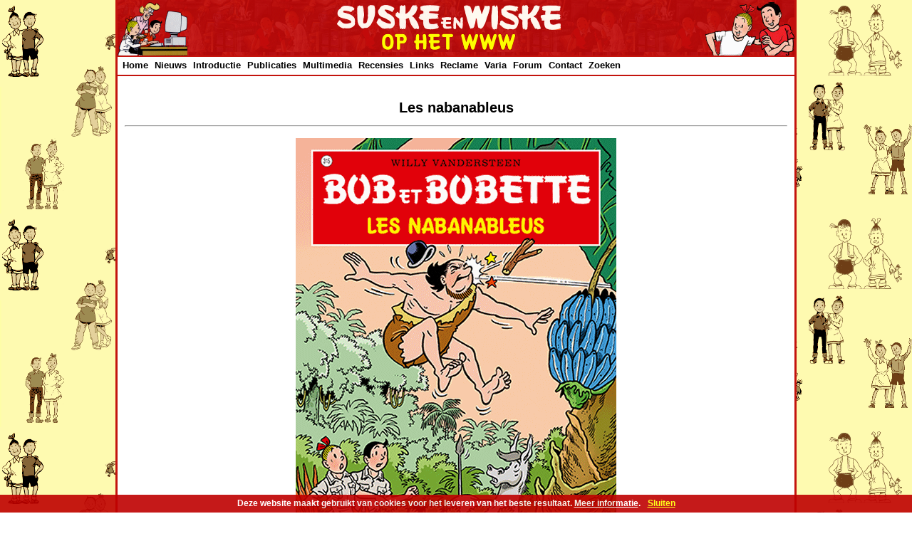

--- FILE ---
content_type: text/html; charset=UTF-8
request_url: https://suskeenwiske.ophetwww.net/albums/frans/groot/315.php
body_size: 3720
content:
<!DOCTYPE HTML PUBLIC "-//W3C//DTD HTML 4.01 Transitional//EN" "http://www.w3.org/TR/html4/loose.dtd">
<html lang="fr">
<head>
<title>Les nabanableus</title>
<meta name="keywords" content="Bob et Bobette, Bob, Bobette, Les nabanableus, Suske en Wiske, Suske, Wiske, Lambik, Jerom, Sidonia, Rode Reeks, Willy Vandersteen, Luc Morjaeu, Peter Van Gucht, Studio Vandersteen, De stuivende stad">
<meta name="description" content="Bob et Bobette - Les nabanableus">
<meta http-equiv="content-type" content="text/html;charset=utf-8">
<link rel="stylesheet" type="text/css" href="/layout/suske.css" title="Default style">
</head>
<body>
<div id="main_container">
<div id="header_container">
<div style="position: relative; float:left; width:215px; text-align:left;"><img src="/pics/left.gif" title="Suske en Wiske op het WWW" alt="Suske en Wiske op het WWW"></div>
<div style="position: relative; float:left; width:500px; text-align:center;"><img src="/pics/titel.gif" title="Suske en Wiske op het WWW" alt="Suske en Wiske op het WWW"></div>
<div style="position: relative; float:right; width:215px; text-align:right;"><img src="/pics/right.gif" title="Suske en Wiske" alt="Suske en Wiske"></div>
</div><!--Einde header container-->
<div id="menu_container">
<script type="text/javascript">
sfHover = function() {
var sfEls = document.getElementById("nav").getElementsByTagName("LI");
for (var i=0; i<sfEls.length; i++) {
sfEls[i].onmouseover=function() {
this.className+=" ie_does_hover";
}
sfEls[i].onmouseout=function() {
this.className=this.className.replace(new RegExp(" ie_does_hover\\b"), "");
}
}
}
if (window.attachEvent) window.attachEvent("onload", sfHover);
</script>

<ul id="nav">

<li><a href="/index.php">Home</a>
</li>

<li> <a href="/index.php#nieuws">Nieuws</a>
<ul>
<!--<li><a href="/nieuws/index.php">Nieuws</a></li>-->
<li><a href="/nieuws/update.php">Updates</a></li>
<li><a href="/nieuws/komend.php">Uitgaven in voorbereiding</a></li>
<li><a href="/nieuws/kalender.php">Beurzen en Evenementenkalender</a></li>
<li><a href="/nieuws/archief.php">Nieuwsarchief</a></li>
<li><a href="https://www.facebook.com/suskeenwiskeophetwww" target="_blank" onclick="ga('send', 'event', 'Extern', 'Facebook', 'Menu');">Facebook <img src="/pics/facebook.jpg" border="0" align="right" width="15" height="15" title="Facebook" alt="Facebook"></a></li>
<li><a href="http://twitter.com/#!/Suske45" target="_blank" onclick="ga('send', 'event', 'Extern', 'Twitter', 'Menu');">Twitter <img src="/pics/twitter.jpg" border="0" align="right" width="15" height="15" title="Twitter" alt="Twitter"></a></li>
<!--<li><a href="/nieuws/rss/rss.xml" onclick="ga('send', 'event', 'Intern', 'RSS', 'Menu');">RSS <img src="/pics/rss.jpg" border="0" align="right" width="15" height="15" title="RSS" alt="RSS"></a></li>-->
</ul>
</li>

<li> <a href="/intro/index.php">Introductie</a>
<ul>
<li><a href="/intro/index.php">Geschiedenis</a></li>
<li><a href="/intro/personages.php">Personages</a></li>
<li><a href="/bio/vandersteen.php">Willy Vandersteen</a></li>
<li><a href="/bio/geerts.php">Paul Geerts</a></li>
<li><a href="/bio/verhaegen.php">Marc Verhaegen</a></li>
<li><a href="/bio/morjaeu.php">Luc Morjaeu</a></li>
<li><a href="/bio/gucht.php">Peter Van Gucht</a></li>
<li><a href="/bio/schoonis.php">Wout Schoonis</a></li>
<li><a href="/studio/index.php">Studio Vandersteen</a></li>
<li><a href="/studio/tabel.php">De totale tabel</a></li>
<li><a href="/intro/infographic1.php">Infographics</a></li>
</ul>
</li>

<li> <a href="/albums/index.php">Publicaties</a>
<ul>
<li><a href="/voorpub/index.php">Voorpublicaties</a></li>
<li><a href="/albums/4kl/index.php">Rode reeks</a></li>
<li><a href="/albums/blauw/index.php">Blauwe reeks</a></li>
<li><a href="/albums/catalogi/overzicht.php">Overzichtscatalogus</a></li>
<li><a href="/albums/klassiek/index.php">Klassiek-reeksen</a></li>
<li><a href="/albums/vakantie/index.php">Vakantieuitgaven</a></li>
<li><a href="/albums/boeken/index.php">Boeken</a></li>
<li><a href="/intro/lange_verhalen.php">Lange verhalen</a></li>
<li><a href="/intro/verhalen.php">Korte verhalen</a></li>
<li><a href="/talen/index.php">Internationale uitgaven</a></li>
<li><a href="/albums/klein/index.php">Junior Suske en Wiske</a></li>
<li><a href="/albums/amoras/index.php">Amoras</a></li>
<li><a href="/albums/hommages/index.php">Hommage reeks</a></li>
<li><a href="/versus/index.php">Versus</a></li>
<li><a href="/albums/index.php">Index Publicaties</a></li>
</ul>
</li>

<li> <a href="/multimedia/index.php">Multimedia</a>
<ul>
<li><a href="/film/index.php">Film</a></li>
<li><a href="/musical/index.php">Theater</a></li>
<li><a href="/computer/index.php">Computer</a></li>
</ul>
</li>

<!--<li><a href="/hitlijst/index.php">Hitparade</a>
<ul>
<li><a href="/hitlijst/index.php">Introductie</a></li>
<li><a href="/hitlijst/2021.php">Ranglijst 2021</a></li>
<li><a href="/hitlijst/hitform.php">Deelnameformulier</a></li>
</ul>
</li>-->

<li><a href="/albums/recensies/index.php">Recensies</a>
<ul>
<li><a href="/albums/recensies/index.php">Recensies</a></li>
<li><a href="/albums/recensies/forms/algemeen.php">Schrijf zelf een recensie</a></li>
</ul>
</li>

<li><a href="/links/index.php">Links</a>
<ul>
<li><a href="/links/index.php" >Suske en Wiske</a></li>
<li><a href="/links/overig.php" >Strips</a></li>
<li><a href="/links/algemeen.php">Algemeen</a></li>
</ul>
</li>

<li> <a href="/reclame/index.php">Reclame</a>
<ul>
<li><a href="/reclame/advertenties.php">Advertenties</a></li>
<li><a href="/reclame/filmpjes.php">Filmpjes</a></li>
<li><a href="/reclame/promotie.php">Promotie</a></li>
</ul>
</li>

<li> <a href="/index.php#varia">Varia</a>
<ul>
<li><a href="/quiz/quiz3.php">Quiz</a></li>
<li><a href="/curiosa/index.php">Curiosa</a></li>
<li><a href="/talen/namen.php">Suske en Wiske internationaal</a></li>
<li><a href="/hitlijst/index.php">Suske en Wiske Hitparade</a></li>
<li><a href="/curiosa/muren/index.php">Muurschilderingen</a></li>
<li><a href="/museum/index.php">Suske en Wiske Kindermuseum</a></li>
<li><a href="/fanclub/index.php">De Fameuze Fanclub</a></li>
<li><a href="/artikelen/index.php">Artikelen over Suske en Wiske</a></li>
<li><a href="/pers/index.php">Suske en Wiske in de media</a></li>
<li><a href="/100jaarwv/media.php">100 jaar Willy Vandersteen in de media</a></li>
<li><a href="/stienen/orkaan.php">De orkaan</a></li>
<li><a href="/stienen/team01.php" >Het WWW-Team</a></li>
</ul>
</li>

<li><a href="http://www.forumvoordefans.nl/" target="_blank">Forum</a></li>

<li> <a href="/contact/contact.php">Contact</a>
<ul>
<li><a href="/contact/contact.php">Mail</a></li>
<!--<li><a href="/gastenboek/index.php">Gastenboek</a></li>-->
</ul>
</li>
<li> <a href="/zoek/index.php">Zoeken</a>
<ul>
<li><a href="/zoek/index.php">Zoeken</a></li>
<!--<li><a href="/zoek/sitemap.php">Sitemap</a></li>-->
</ul>

</ul>
</div><!--Einde menu container-->
<div id="content_container">
<center>
<h1>Les nabanableus</h1>
<hr>
<a href="javascript: history.go(-1)"><img border="0" src="../../pics/frans/groot/315.gif" vspace="10" hspace="10" title="Les nabanableus" alt="Les nabanableus"></a>
<br clear="all">
</center>
<hr>
<!-- AddThis Button BEGIN -->
<div class="addthis_toolbox addthis_default_style">
<a class="addthis_button_preferred_1"></a>
<a class="addthis_button_preferred_2"></a>
<a class="addthis_button_preferred_3"></a>
<a class="addthis_button_preferred_4"></a>
<a class="addthis_button_compact"></a>
<span class="addthis_separator"> </span>
<a class="addthis_button_facebook_like" fb:like:layout="button_count"></a>
<a class="addthis_button_google_plusone"></a>
</div>
<script type="text/javascript">var addthis_config = {"data_track_clickback":true};</script>
<script type="text/javascript">var addthis_config = {data_ga_property: 'UA-1239697-2', data_ga_social: true};</script>
<script type="text/javascript" src="http://s7.addthis.com/js/250/addthis_widget.js#username=suske"></script>
<!-- AddThis Button END -->
<hr>
<p>
</div><!--Einde content container-->
<div id="onderkant_container">
<div align="center">
<img align="middle" src="/pics/onder1.gif" vspace="99" alt=""><br>
<img align="middle" src="/pics/onder/rotate.php" alt="">
</div></div><!--Einde onderkant container-->

</div><!--Einde main container-->
<div id="footer_container">
<p>
<div align="center">
&#169; <a href="/contact/contact.php"><font color="#ffffff">Suske en Wiske op het WWW</font></a> 1995-2026 // Suske en Wiske zijn &#169; Standaard Uitgeverij
</div>

<!--Cookie Script-->
<style>
div#WGrnemirpj{z-index: 99999999;height: 25px;line-height: 25px;bottom: 0px;background-color: #bf0000;border-top: 0px solid #000;opacity:0.9; filter:alpha(opacity=90);font-size: 12px;color: #ffffff;font-weight: bold;font-family:Arial,Helvetica,FreeSans,"Liberation Sans","Nimbus Sans L",sans-serif;position: fixed; width: 100%; text-align: center; display: table-cell; vertical-align: top;}
div#WGrnemirpj a:visited,div#WGrnemirpj a:active,div#WGrnemirpj a:link{text-decoration:underline; font-size: 12px; color: #ffffff; font-weight: bold; font-family:Arial,Helvetica,FreeSans,"Liberation Sans","Nimbus Sans L",sans-serif; vertical-align: top;}
div#WGrnemirpj a#WGrnemirpjbutton:visited,div#WGrnemirpj a#WGrnemirpjbutton:active,div#WGrnemirpj a#WGrnemirpjbutton:link{text-decoration:none; font-size: 12px; color: #ffff00; font-weight: bold; font-family:Arial,Helvetica,FreeSans,"Liberation Sans","Nimbus Sans L",sans-serif; text-decoration:underline; vertical-align: top; margin: 0px 0px 0px 10px;}
</style>
<script src="/inc/cookies.min.js"></script>
<script type="text/javascript">
//<![CDATA[
var barid = 'WGrnemirpj'; var barcookieexpiredays = 365; var buttonclosetext = 'Verberg deze melding'; var msg = 'Deze website maakt gebruikt van cookies voor het leveren van het beste resultaat. <a href="/cookies.php">Meer informatie</a>.';
Cookies.defaults = { path: '/', expires: (barcookieexpiredays*24*60*60)};
window.onload = function() {
if (Cookies('showbar') != 'false'){
var closeButton = document.createElement('a'); closeButton.setAttribute('href', 'javascript:void(0);'); closeButton.id = barid+'button'; closeButton.name = buttonclosetext; closeButton.innerHTML = 'Sluiten'; closeButton.onclick = function() { removeElement(document.getElementById(barid)); Cookies.set('showbar', 'false'); };
var cookieMsgContainer = document.createElement('div'); cookieMsgContainer.innerHTML = msg; cookieMsgContainer.id = barid; cookieMsgContainer.appendChild(closeButton); document.body.appendChild(cookieMsgContainer);
}};
function removeElement(element) { element && element.parentNode && element.parentNode.removeChild(element);}
//]]>
</script>
<!--Eind Cookie Script--></div><!--Einde footer container-->
<!-- Global site tag (gtag.js) - Google Analytics -->
<script async src="https://www.googletagmanager.com/gtag/js?id=G-8XVDZBBKP5"></script>
<script>
  window.dataLayer = window.dataLayer || [];
  function gtag(){dataLayer.push(arguments);}
  gtag('js', new Date());

  gtag('config', 'G-8XVDZBBKP5');
</script>


<script>
  (function(i,s,o,g,r,a,m){i['GoogleAnalyticsObject']=r;i[r]=i[r]||function(){
  (i[r].q=i[r].q||[]).push(arguments)},i[r].l=1*new Date();a=s.createElement(o),
  m=s.getElementsByTagName(o)[0];a.async=1;a.src=g;m.parentNode.insertBefore(a,m)
  })(window,document,'script','//www.google-analytics.com/analytics.js','ga');

  ga('create', 'UA-1239697-2', 'ophetwww.net');
  ga('send', 'pageview');

</script>
</body>
</html>